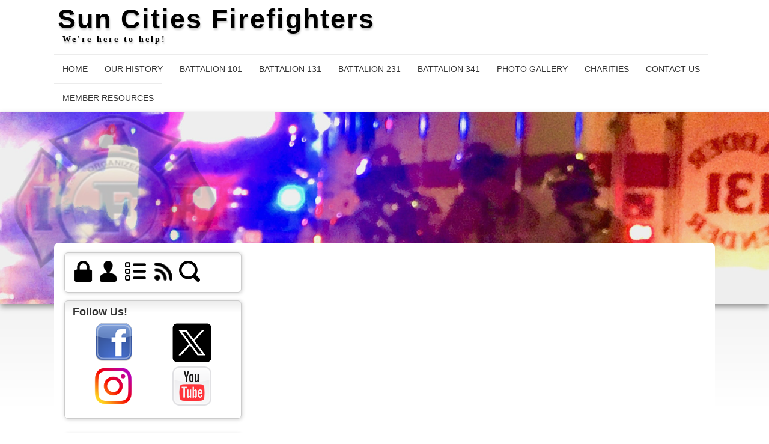

--- FILE ---
content_type: text/html;charset=UTF-8
request_url: http://suncitiesfirefighters.com/?zone=/unionactive/view_article.cfm&HomeID=696090&page=About20us
body_size: 51497
content:
<!DOCTYPE html>
<html>
<head><script type="text/javascript" src="/js/cfform.js"></script>
<script type="text/javascript" src="/js/masks.js"></script>


<title>Sun Cities Firefighters | Our History</title>
<meta name="keywords" content="union made, The Ultimate Website Management an Communications System for FOP'S">
<meta name="description" content="UnionActive">

<meta http-equiv="Content-Type" content="text/html; charset=utf-8">
<link rel="stylesheet" type="text/css" href="https://ajax.googleapis.com/ajax/libs/dojo/1.7.1/dijit/themes/tundra/tundra.css">
<link rel="stylesheet" title="site" type="text/css" href="site.css">
<link rel="stylesheet" title="site" type="text/css" href="custom_site.css">
<link rel="stylesheet" title="site" type="text/css" href="adminsite.css">
<script type="text/javascript" src="https://ajax.googleapis.com/ajax/libs/dojo/1.14.1/dojo/dojo.js" djConfig="parseOnLoad:true"></script>
<script src="js/site.js" type="text/javascript"></script>

<style type="text/css">
body, html {
	font-family: Verdana, Helvetica, sans-serif;
	font-size: 12px;
	margin: 0;
	padding: 0;
	color: #000000;
	background-color: #ffffff;;
	background: #ffffff;

}


.tableinner {
	margin-top:-8% !important; position:relative;
		background-color:#FFF;
	background-clip:padding-box;
	/*box-shadow: 0px 0px 0px 25px rgba(255,255,255,255);*/
		border-top-right-radius:8px;
	border-top-left-radius:8px;
}
@media only screen and (max-width: 730px){
	.leftcolumn{ display:none}
	.rightcolumn{ display:none}
}


@media only screen and (max-width: 730px){

#maintablenavlist{
		padding-left:4px
	}
	#maintablenavlist{
		padding-right:4px
	}
}
@media only screen and (min-width: 731px){

	
	#maintablenavlist{
		padding-left:4px
	}
}
@media only screen and (min-width: 931px){

	
	#maintablenavlist{
		padding-left:8px
	}
}
.highlighthead {
	font-size: 16px;
	font-weight:bold;
	font-family:Verdana, Geneva, sans-serif;
}
</style>


<script type="text/javascript">/* <![CDATA[ */
	if (window.ColdFusion) ColdFusion.required['loginmodusername']=true;
/* ]]> */</script>
<script type="text/javascript">
<!--
    _CF_checkform2 = function(_CF_this)
    {
        //reset on submit
        _CF_error_exists = false;
        _CF_error_messages = new Array();
        _CF_error_fields = new Object();
        _CF_FirstErrorField = null;

        //form element username required check
        if( !_CF_hasValue(_CF_this['username'], "TEXT", false ) )
        {
            _CF_onError(_CF_this, "username", _CF_this['username'].value, "Error in username text.");
            _CF_error_exists = true;
        }


        //display error messages and return success
        if( _CF_error_exists )
        {
            if( _CF_error_messages.length > 0 )
            {
                // show alert() message
                _CF_onErrorAlert(_CF_error_messages);
                // set focus to first form error, if the field supports js focus().
                if( _CF_this[_CF_FirstErrorField].type == "text" )
                { _CF_this[_CF_FirstErrorField].focus(); }

            }
            return false;
        }else {
            return true;
        }
    }
//-->
</script>
</head>

<body id="body" class="tundra">

<script type="text/javascript">

		
function wipeinwhatsnew() {
	
	if (document.getElementById("whatsnewspace").style.display == 'none') { 
	
	var wipeArgs = {
                node: "whatsnewspace"
            }
            dojo.fx.wipeIn(wipeArgs).play();
			document.getElementById("arrowspot").style.backgroundPosition = '0px 0px'
			
}else{
	
	var wipeArgs = {
                node: "whatsnewspace"
            }
            dojo.fx.wipeOut(wipeArgs).play();
			dojo.style("whatsnewspace", "height", "");
            dojo.style("whatsnewspace", "display", "block");
			document.getElementById("arrowspot").style.backgroundPosition = '0px -10px'
			
}
            
        }
						 
</script>
<style type="text/css">
<!--



.searchbutton {
	border-top-width: 0px;
	border-right-width: 0px;
	border-bottom-width: 0px;
	border-left-width: 0px;
	border-top-style: none;
	border-right-style: none;
	border-bottom-style: none;
	border-left-style: none;
	width: 100px;
	height: 25px;
	background-color: transparent;
	 cursor:pointer;
}
.searchbox {
	border-top-width: 0px;
	border-right-width: 0px;
	border-bottom-width: 0px;
	border-left-width: 0px;
	border-top-style: none;
	border-right-style: none;
	border-bottom-style: none;
	border-left-style: none;
	margin: 0px;
	padding: 0px;
	width: 100%;
	outline:none;
}
.largeletter {
	font-size: 85px;
}
-->
</style>
<a name="top"></a>

<div align="center">
<div class="tableback">
<table border="0" cellpadding="6" cellspacing="0" class="tablesize">
  <tr>
    <td height="56" class="titlegrievtrac" style="text-shadow:1px 3px 3px #cccccc"> Sun Cities Firefighters

              <div style="letter-spacing:3px; font-size:14px; font-family:Tahoma; font-weight:bold; margin-left:8px" id="siteheadingtwo">We're here to help!</div>
                          </td>
    </tr>
 
</table>



<div class="menudivplace" align="center"><div class="menusize">
<script type="text/javascript" src="/menu/nodefire_IE9.js"></script>

	
		<!--[if lte IE 6]><style type="text/css">.nfPure .nfItem{width:0px;}</style><![endif]-->
		<!--[if lte IE 7]><style type="text/css">.nfMain,.nfMain .nfLink,.nfMain .nfSubS{zoom:1;}.nfPure .nfLink:hover{z-index:1101;}.nfPure .nfItem{display:inline !important;}</style><![endif]-->
		<style type="text/css">.nfMain, .nfSubC, .nfSubS{list-style:none;margin:0px;padding:0px;}.nfMain{position:relative;z-index:500;}.nfMain .nfSubC{visibility:hidden;position:absolute;}.nfMain .nfItem, .nfMain .nfLink{list-style:none;position:relative;display:block;white-space:nowrap;margin:0px;}.nfMain:after{content: ".";display:block;height:0px;clear:both;overflow:hidden;}.nfPure .nfItem:hover, .nfPure .nfItem:hover>.nfSubC{z-index:1101;visibility:inherit;}.nfPure .nfLink:focus{z-index:1102;}.nfMain .nfJSActiveItem{z-index:1101;}.nfMain .nfJSShowSub{z-index:1101;visibility:inherit;}.nfMain .nfItem div.nfLink {cursor:default;}.nfMain .nfItem {float:left;}.nfMain .nfItem .nfItem {float:none;}.nfMain .nfItem .nfSubC {top:100%;left:0px;width:auto;}.nfMain .nfSubC .nfItem .nfSubC {top:0px;left:100%;width:auto;}</style>
        
    
    
		<link rel="stylesheet" href="menu/styles.css" type="text/css">

        
        <ul id="myMenu" class="nfMain nfPure">
        
<li class="nfItem"><a href="index.cfm" class="nfLink">Home</a></li>

	
    <li class="nfItem"><a href="?zone=/unionactive/view_page.cfm&page=About20us" class="nfLink">Our History</a>
    
		
	
	</li>

		
    <li class="nfItem"><a href="?zone=/unionactive/view_page.cfm&page=Battalion20101" class="nfLink">Battalion 101</a>
    
		
		<ul class="nfSubC nfSubS">
             
             <li class="nfItem"><a href="?zone=/unionactive/view_article.cfm&HomeID=683408&page=Battalion20101" class="nfLink">Photos</a>
             
  
<ul class="nfSubC nfSubS">
             
             
     <li class="nfItem"><a href="http://suncitiesfirefighters.com/index.cfm?zone=/unionactive/view_pics.cfm&galleryID=126884&gallery=Battalion%20101%3A%20Peoria%20Fire%20Boat%20Training&showarchive=2078" class="nfLink">Peoria Fire Boat Training</a></li>
			 
             </ul>
             
             </li> <li class="nfItem"><a href="?zone=/unionactive/view_article.cfm&HomeID=681066&page=Battalion20101" class="nfLink">Social Media</a>
             
  
<ul class="nfSubC nfSubS">
             
             
     <li class="nfItem"><a href="https://www.facebook.com/azfiremedical101/" class="nfLink">Fire Station 101 Facebook</a></li>
			 
     <li class="nfItem"><a href="https://www.facebook.com/azfiremedical102/" class="nfLink">Fire Station 102 Facebook</a></li>
			 
     <li class="nfItem"><a href="https://www.facebook.com/azfiremedical103/?rf=135821219807205" class="nfLink">Fire Station 103 Facebook</a></li>
			 
     <li class="nfItem"><a href="https://www.facebook.com/azfiremedical104/" class="nfLink">Fire Station 104 Facebook</a></li>
			 
     <li class="nfItem"><a href="https://www.facebook.com/azfireauthority/" class="nfLink">Arizona Fire & Medical Authority Facebook</a></li>
			 
             </ul>
             
             </li> 

		</ul>
        
        
	
	</li>

		
    <li class="nfItem"><a href="?zone=/unionactive/view_page.cfm&page=Battalion20131" class="nfLink">Battalion 131</a>
    
		
		<ul class="nfSubC nfSubS">
             
             <li class="nfItem"><a href="?zone=/unionactive/view_article.cfm&HomeID=683409&page=Battalion20131" class="nfLink">Photos</a>
             
  
             
             </li> <li class="nfItem"><a href="?zone=/unionactive/view_article.cfm&HomeID=681067&page=Battalion20131" class="nfLink">Social Media</a>
             
  
<ul class="nfSubC nfSubS">
             
             
     <li class="nfItem"><a href="https://www.facebook.com/suncityfireandmedical/?hc_ref=ARQ-KVhgmOls1rq3ZSo3HllKflHRDx4e2CKVNSePC3CYEAIPnwjK0FvypslDUYX4XHc&fref=nf" class="nfLink">Sun City Fire And Medical Department Facebook</a></li>
			 
             </ul>
             
             </li> 

		</ul>
        
        
	
	</li>

		
    <li class="nfItem"><a href="?zone=/unionactive/view_page.cfm&page=Battalion20231" class="nfLink">Battalion 231</a>
    
		
		<ul class="nfSubC nfSubS">
             
             <li class="nfItem"><a href="?zone=/unionactive/view_article.cfm&HomeID=683410&page=Battalion20231" class="nfLink">Photos</a>
             
  
<ul class="nfSubC nfSubS">
             
             
     <li class="nfItem"><a href="http://suncitiesfirefighters.com/index.cfm?zone=/unionactive/gallery_view.cfm&showarchive=2057" class="nfLink">Mayer Fire Charity Bike Wash</a></li>
			 
             </ul>
             
             </li> <li class="nfItem"><a href="?zone=/unionactive/view_article.cfm&HomeID=681068&page=Battalion20231" class="nfLink">Social Media</a>
             
  
<ul class="nfSubC nfSubS">
             
             
     <li class="nfItem"><a href="https://www.facebook.com/Sun-Lakes-Fire-District-225874490902181/" class="nfLink">Sun Lakes Fire District Facebook</a></li>
			 
             </ul>
             
             </li> 

		</ul>
        
        
	
	</li>

		
    <li class="nfItem"><a href="?zone=/unionactive/view_page.cfm&page=Battalion20341" class="nfLink">Battalion 341</a>
    
		
	
	</li>

		
    <li class="nfItem"><a href="index.cfm?zone=/unionactive/gallery_view.cfm" class="nfLink">Photo Gallery</a>
    
		
	
	</li>

		
    <li class="nfItem"><a href="?zone=/unionactive/view_page.cfm&page=Charities" class="nfLink">Charities</a>
    
		
	
	</li>

		
<li class="nfItem"><a href="?zone=/unionactive/contact.cfm" class="nfLink">Contact Us</a></li>


  <li class="nfItem"><div tabindex=0 class="nfLink">Member Resources</div>
  
  <ul class="nfSubC nfSubS">
  
  <li class="nfItem"><a href="?zone=/unionactive/member_main.cfm" class="nfLink">Member Home</a></li>
  
  
 <li class="nfItem"><a href="?zone=/unionactive/private_view_page.cfm&page=Local20Resources" class="nfLink">Local Resources</a>
 
 	
 <ul class="nfSubC nfSubS">
<li class="nfItem"><a href="https://www.gsa.gov/travel/plan-book/per-diem-rates" class="nfLink">Per Diem Rates ~ GSA Office</a></li>
    <li class="nfItem"><a href="?zone=/unionactive/view_article.cfm&HomeID=681176&page=Local20Resources" class="nfLink">The Merger ~ T.J. MacKay</a></li>
    
     </ul>
    
</li>

 <li class="nfItem"><a href="?zone=/unionactive/private_view_page.cfm&page=Battalion2010120Resources" class="nfLink">Battalion 101 Resources</a>
 
 	
 <ul class="nfSubC nfSubS">
<li class="nfItem"><a href="?zone=/unionactive/view_article.cfm&HomeID=683420&page=Battalion2010120Resources" class="nfLink">Battalion 101 Updates</a></li>
    <li class="nfItem"><a href="/index.cfm?zone=/unionactive/voting_form.cfm" class="nfLink">Online Voting (informal activities)</a></li>
    <li class="nfItem"><a href="?zone=/unionactive/view_article.cfm&HomeID=683429&page=Battalion2010120Resources" class="nfLink">Shift Roster</a></li>
    
     </ul>
    
</li>

 <li class="nfItem"><a href="?zone=/unionactive/private_view_page.cfm&page=Battalion2013120Resources" class="nfLink">Battalion 131 Resources</a>
 
 	
 <ul class="nfSubC nfSubS">
<li class="nfItem"><a href="?zone=/unionactive/view_article.cfm&HomeID=683421&page=Battalion2013120Resources" class="nfLink">Battalion 131 Updates</a></li>
    <li class="nfItem"><a href="/index.cfm?zone=/unionactive/voting_form.cfm" class="nfLink">Online Voting (informal activities)</a></li>
    <li class="nfItem"><a href="?zone=/unionactive/view_article.cfm&HomeID=683430&page=Battalion2013120Resources" class="nfLink">Shift Roster</a></li>
    
     </ul>
    
</li>

 <li class="nfItem"><a href="?zone=/unionactive/private_view_page.cfm&page=Battalion2023120Resources" class="nfLink">Battalion 231 Resources</a>
 
 	
 <ul class="nfSubC nfSubS">
<li class="nfItem"><a href="?zone=/unionactive/view_article.cfm&HomeID=683414&page=Battalion2023120Resources" class="nfLink">Battalion 231 Updates</a></li>
    <li class="nfItem"><a href="/index.cfm?zone=/unionactive/voting_form.cfm" class="nfLink">Online Voting (informal activities)</a></li>
    <li class="nfItem"><a href="?zone=/unionactive/view_article.cfm&HomeID=683431&page=Battalion2023120Resources" class="nfLink">Shift Roster</a></li>
    <li class="nfItem"><a href="?zone=/unionactive/view_article.cfm&HomeID=683437&page=Battalion2023120Resources" class="nfLink">Member Classifieds</a></li>
    <li class="nfItem"><a href="?zone=/unionactive/view_article.cfm&HomeID=683440&page=Battalion2023120Resources" class="nfLink">Chapter Meeting Minutes</a></li>
    
     </ul>
    
</li>

 <li class="nfItem"><a href="index.cfm?zone=/unionactive/member_direc.cfm" class="nfLink">Member Directory</a>
 
 
</li>

 <li class="nfItem"><a href="index.cfm?zone=/unionactive/officers.cfm" class="nfLink">Officers/Staff</a>
 
 
</li>

 <li class="nfItem"><a href="index.cfm?zone=/unionactive/calendar.cfm" class="nfLink">Events Calendar</a>
 
 
</li>

 <li class="nfItem"><a href="index.cfm?zone=/unionactive/message_board.cfm" class="nfLink">Message Board</a>
 
 
</li>

 <li class="nfItem"><a href="index.cfm?zone=/unionactive/classified_ads.cfm" class="nfLink">Classified Ads</a>
 
 
</li>

 <li class="nfItem"><a href="index.cfm?zone=https://secure.unasecure.net/activedues/dues_payment.cfm?siteID=#siteID#" class="nfLink">Pay Dues Online</a>
 
 
</li>

 <li class="nfItem"><a href="index.cfm?zone=/unionactive/blog.cfm" class="nfLink">Blogs</a>
 
 
</li>

 <li class="nfItem"><a href="index.cfm?zone=/unionactive/trade_list.cfm" class="nfLink">Shift Trades</a>
 
 
</li>

 <li class="nfItem"><a href="index.cfm?zone=/unionactive/Contract.cfm" class="nfLink">Contracts</a>
 
 
</li>

 <li class="nfItem"><a href="index.cfm?zone=/unionactive/constitution.cfm" class="nfLink">Constitution/Bylaws</a>
 
 
</li>

 <li class="nfItem"><a href="index.cfm?zone=/unionactive/committees.cfm" class="nfLink">Committees</a>
 
 
</li>

 <li class="nfItem"><a href="index.cfm?zone=/unionactive/minutes.cfm" class="nfLink">Meeting Minutes</a>
 
 
</li>

 <li class="nfItem"><a href="index.cfm?zone=/unionactive/voting_form.cfm" class="nfLink">Online Voting</a>
 
 
</li>

 <li class="nfItem"><a href="index.cfm?zone=/unionactive/downloads.cfm" class="nfLink">Downloads</a>
 
 
</li>

 <li class="nfItem"><a href="index.cfm?zone=/unionactive/election_list.cfm" class="nfLink">Endorsements</a>
 
 
</li>

 <li class="nfItem"><a href="index.cfm?zone=/unionactive/VOD_Gallery.cfm" class="nfLink">Video Gallery</a>
 
 
</li>

 <li class="nfItem"><a href="index.cfm?zone=/unionactive/Live_Events_View.cfm" class="nfLink">Live Webcasts</a>
 
 
</li>

 <li class="nfItem"><a href="index.cfm?zone=https://secure.unasecure.net/activedues/dues_payment.cfm?siteID=#siteID#" class="nfLink">Pay Dues Online</a>
 
 
</li>
 <li class="nfItem"><a href="?zone=/unionactive/user_signup.cfm" class="nfLink">Login</a></li>
  
  
</ul>  </li>
  
    
</ul>







<script type="text/javascript">


		/* ~~~~~~~ Create a new menu widget object with the API. ~~~~~~~~~~~~~*/

		//Menu configuration properties (hide and show timers in Milliseconds)
		var config = {showTimerMS:250,hideTimerMS:250};

		//Pass the menu object construcor an ID or object representing the root node of your structure
		var myMenu = new NF.widget.menu("myMenu", config);
	


		/*~~~~~~~~ Sub Show Animation w/Replicator ~~~~~~~~~~~~~*/

		//Create an animation clip for showing the menu.  Animate the CSS clip style from the center out.
		var clip = new NF.anim.clip({clip:{start:{value:'50% 50% 50% 50%', refNode:"self"}, end:{value:'0% 100% 100% 0%', refNode:"self"}}}, {frames:6,reset:true,hook:"NFplayOnSubShow"});

		//Create a new replicator where the master object is the clip. (Applies the clip effect to all sub menus)
		var subAnim_Show_Replicator = new NF.replicator("transition", {master:clip,widgetClass:"nfSubC",widgetLevel:'level>=1'});
		myMenu.addReplicator(subAnim_Show_Replicator);



		/*~~~~~~~~ Sub Hide Animation w/Replicator ~~~~~~~~~~~~~*/

		//Create an animation clip for hiding the menu.  Animate the CSS clip style from the edges to the center.
		clip = new NF.anim.clip({clip:{start:{value:'0% 100% 100% 0%', refNode:"self"}, end:{value:'50% 50% 50% 50%', refNode:"self"}}}, {frames:6,reset:true,hook:"NFplayOnSubHide"});

		//Create a new replicator where the master object is the clip. (Applies the clip effect to all sub menus)
		var subAnim_Hide_Replicator = new NF.replicator("transition", {master:clip,widgetClass:"nfSubC",widgetLevel:'level>=1'});
		myMenu.addReplicator(subAnim_Hide_Replicator);

	


		/* ~~~~~~~ Activate the menu object. (Converts the pure CSS menu to a script enhanced widget) ~~~~~~~~~~~~~*/

		//Activate the menu
		myMenu.activate();

	
	</script></div></div>

<div class="mobilemenudivplace" style="cursor:pointer; padding:8px 8px 8px 29px; height:22px; border:solid 1px #CCCCCC; background-color:#ececec; font-weight:400;" align="right">
<ul id="navlist" style="margin:0px; margin-right:11px; padding:0px; width:100%">
<li style="padding-right:16px; width:5%">
  <a href="/"><img src="/images/home.png" width="24" title="Home" border=0 /></a>
  </li>
<li onClick="wipeinwhatsnew()" style="width:85%; float:right">
<ul id="navlist" style=" float:right"><li><div id="arrowspot" style="background-image:url(../images/down.png); background-position:0 -10px; background-repeat:no-repeat; width:14px; height:16px; padding-right:5px; margin-top:3px"></div></li><li><img src="/images/menu.png" width="24" title="Menu" style="margin-top:1px" /></li></ul>
</li>
</ul>
</div>

 <div id="whatsnewspace" style="width: 100%; overflow: auto; display:none; padding:15px">
         	       <style type="text/css">
ul.noindent {
margin: 0px;
padding: 0px;

float:left
}

ul.noindent li {
list-style-type:none;
margin: 0px;
padding: 5px 0px 5px 0px;
}
</style>

<div style="background:rgba(255,255,255,0.6); width:100%;margin-left:-15px; margin-right:15px; margin-top:-15px">
 <table cellspacing="6" width="100%">
       <tr><td valign="top" width="50%">
       
   
        <ul class="noindent">
<li><a href="index.cfm">Home</a></li>

	
    <li><a href="?zone=/unionactive/view_page.cfm&page=About20us">Our History</a>
	</li>

		
    <li><a href="?zone=/unionactive/view_page.cfm&page=Battalion20101">Battalion 101</a>
	</li>

		
    <li><a href="?zone=/unionactive/view_page.cfm&page=Battalion20131">Battalion 131</a>
	</li>

		
    <li><a href="?zone=/unionactive/view_page.cfm&page=Battalion20231">Battalion 231</a>
	</li>

		
    <li><a href="?zone=/unionactive/view_page.cfm&page=Battalion20341">Battalion 341</a>
	</li>

		
    <li><a href="index.cfm?zone=/unionactive/gallery_view.cfm">Photo Gallery</a>
	</li>

		
    <li><a href="?zone=/unionactive/view_page.cfm&page=Charities">Charities</a>
	</li>

		
<li><a href="?zone=/unionactive/contact.cfm">Contact Us</a></li> 
        
    
</ul>

</td>
<td valign="top" width="50%">


<ul class="noindent">

<li><strong>Member Resources</strong></li>
  
 
  
  <li><a href="?zone=/unionactive/member_main.cfm">Member Home</a></li>
  
  
 <li><a href="?zone=/unionactive/private_view_page.cfm&page=Local20Resources">Local Resources</a></li>

 <li><a href="?zone=/unionactive/private_view_page.cfm&page=Battalion2010120Resources">Battalion 101 Resources</a></li>

 <li><a href="?zone=/unionactive/private_view_page.cfm&page=Battalion2013120Resources">Battalion 131 Resources</a></li>

 <li><a href="?zone=/unionactive/private_view_page.cfm&page=Battalion2023120Resources">Battalion 231 Resources</a></li>

 <li><a href="index.cfm?zone=/unionactive/member_direc.cfm">Member Directory</a></li>

 <li><a href="index.cfm?zone=/unionactive/officers.cfm">Officers/Staff</a></li>

 <li><a href="index.cfm?zone=/unionactive/calendar.cfm">Events Calendar</a></li>

 <li><a href="index.cfm?zone=/unionactive/message_board.cfm">Message Board</a></li>

 <li><a href="index.cfm?zone=/unionactive/classified_ads.cfm">Classified Ads</a></li>

 <li><a href="index.cfm?zone=https://secure.unasecure.net/activedues/dues_payment.cfm?siteID=#siteID#">Pay Dues Online</a></li>

 <li><a href="index.cfm?zone=/unionactive/blog.cfm">Blogs</a></li>

 <li><a href="index.cfm?zone=/unionactive/trade_list.cfm">Shift Trades</a></li>

 <li><a href="index.cfm?zone=/unionactive/Contract.cfm">Contracts</a></li>

 <li><a href="index.cfm?zone=/unionactive/constitution.cfm">Constitution/Bylaws</a></li>

 <li><a href="index.cfm?zone=/unionactive/committees.cfm">Committees</a></li>

 <li><a href="index.cfm?zone=/unionactive/minutes.cfm">Meeting Minutes</a></li>

 <li><a href="index.cfm?zone=/unionactive/voting_form.cfm">Online Voting</a></li>

 <li><a href="index.cfm?zone=/unionactive/downloads.cfm">Downloads</a></li>

 <li><a href="index.cfm?zone=/unionactive/election_list.cfm">Endorsements</a></li>

 <li><a href="index.cfm?zone=/unionactive/VOD_Gallery.cfm">Video Gallery</a></li>

 <li><a href="index.cfm?zone=/unionactive/Live_Events_View.cfm">Live Webcasts</a></li>

 <li><a href="index.cfm?zone=https://secure.unasecure.net/activedues/dues_payment.cfm?siteID=#siteID#">Pay Dues Online</a></li>
 <li><a href="?zone=/unionactive/user_signup.cfm">Login</a></li>

</ul>

</td></tr></table>
</div>

</div>
</div>
</div>


 <div style="width:100%; padding:0px; margin:0px;" align="center" id="imagecontainterdiv">
<div id="sliderdiv" align="center" style=" box-shadow: 1px 5px 9px #999;
     -webkit-box-shadow: 1px 5px 9px #999;
     -moz-box-shadow: 1px 5px 9px #999;">
   



<div>

	  
	  
	  
    
      <div style="overflow:hidden; z-index:0; width:100%;height:100%; float:left; background-image:url('/flashbanner/IMG_0524.jpg'); background-repeat:no-repeat; background-size:cover; position:absolute;">
       
      </div>
     

  
</div>
	<div style="width:100%; height:100%; background:url(/images/large_iaff_opacity.png); background-repeat:no-repeat; overflow:hidden; background-position:0px 0px; background-size:contain; position:absolute; z-index:0">
</div>
</div>
</div>



<div class="widecolview" align="center" style="width:100%; background: -webkit-gradient(linear, left top, left bottom, from(#ececec), to(#ffffff)); /* Saf4+, Chrome */
background: -webkit-linear-gradient(top, #ececec, #ffffff 15%); /* Chrome 10+, Saf5.1+ */
background:    -moz-linear-gradient(top, #ececec, #ffffff 15%); /* FF3.6+ */
background:     -ms-linear-gradient(top, #ececec, #ffffff 15%); /* IE10 */
background:      -o-linear-gradient(top, #ececec, #ffffff 15%); /* Opera 11.10+ */
background:         linear-gradient(top, #ececec, #ffffff 15%);">

<div align="left" class="tableinner" style="display:table;">

<ul id="maintablenavlist" style="z-index:5">




 	<li class="leftcolumn">
		<div id="leftcolumnspot" dojotype="dijit.layout.ContentPane" style="overflow:visible;">
		
                      <table width="100%" border="0" cellpadding="0" cellspacing="0" class="lefttable">
                      
                         <tr>
                          <td class="modulebottomspace">
                          
                          <table width="100%" cellpadding="0" cellspacing="0"  border="0" >
                          <tr>
                                <td> <style type="text/css">
#navlistlogin li
{
display: inline;
list-style: none;
float:left;
padding:3px
}

#loginspot{padding-top:8px;
}


#navlistlogin li:hover{
	filter: alpha(opacity=40);
    opacity:0.4;
    -moz-opacity:0.4;
	
}

#navlistlogin #searchiconspot:hover{
	
}

@media only screen and (max-width: 730px){
#navlistlogin #shareiconspot{
	display:none
}
}

</style>

<TABLE WIDTH="100%" BORDER="0" CELLSPACING="0" CELLPADDING="0" class=welcomemodulecontainer style="margin-bottom:-12px">
  <TR> 
    <TD class=LTEdge2></td>
    <TD class=whatsnewTopEdge></td>
    <TD class=RTEdge2></td>
  </TR>
  <tr>
            <td class="LeftEdge"><img src="images/spacer.png" class="modspacerimage" /></td>
            <td>
<table width="100%" border="0" cellspacing="0" cellpadding="0">
      <tr>
        <td><table width="100%" border="0" cellspacing="0" cellpadding="0">
            <tr>
              <td align="left" valign="middle" nowrap="nowrap">
              <ul id="navlistlogin" style="margin-left:0px; margin-top:0px; padding:0px; width:100%; position:relative">

<li onClick="wipeinlogin();return false;" style="cursor:pointer; margin-right:4px" id="loginiconspot">
  <img src="../images/lock.png" height="35" title="Show/Hide Login" /> 
  </li>
  
<li style="cursor:pointer; margin-left:0px" id="registericonspot">
<a href='?zone=/unionactive/user_signup.cfm&showlogin=off'><img src="../images/user.png" border=0 height="35" title="Register an Account" /></a>
</li>


<li style="margin-left:8px; margin-top:0px" id="sitemapiconspot">
<a href="" onclick="updatemain2column('index_blank.cfm?zone=/unionactive/sitemap.cfm');return false;"><img src="../images/sitemap.png" border=0 height="35" title="Site Map" /></a>
</li>

<li style="margin-left:5px; margin-top:0px" id="rssiconspot">
<a href="?zone=/unionactive/rss_feeds.cfm" onclick="updatemain2column('index_blank.cfm?zone=/unionactive/rss_feeds.cfm');return false;"><img src="../images/rss2.png" border=0 height="36" title="RSS Feeds" /></a>
</li>

<li style="margin-left:0px; padding:0px" id="searchiconspot">
<div id="searchspot" dojotype="dijit.layout.ContentPane" style="width:0%; overflow:hidden; border:solid 1px #cccccc; border-radius:6px; display:none; padding:4px;">
<form action="index.cfm?zone=/unionactive/search_page.cfm" method="post" name="form1" id="form1" style="margin:0px; padding:0px;">
<input type="text" name="keyterm" id="keyterm" maxlength="100" style="padding:4px; border:none; width:90px; margin:1px; outline:none" onBlur="wipeinsearch();return false;"  placeholder="Search..." />
<input type="hidden" name="action" value="search" />
</form>
              </div>
</li>
<li onClick="wipeinsearch();return false;" style="cursor:pointer; margin-left:2px;" id="searchiconli"> 
<img src="../images/Search.png" height="35" title="Search" />
</li>




</ul>
              
              <div id="loginspot" dojotype="dijit.layout.ContentPane" style="overflow:visible; width:100%; display:none">
              <table width="100%" border="0" cellspacing="0" cellpadding="0">
<tr> 
            <td> 
                  
            <table width="100%" border="0" cellspacing="0" cellpadding="0">
<tr> 
                  
                  <td nowrap="nowrap"><div style="padding-bottom:8px; padding-top:8px; font-weight:bold; font-size:18px; font-family:'Gill Sans MT', Arial, sans-serif; color:#333">Member Login</div>
 <form name="form2" id="form2" action="index.cfm" method="post" onsubmit="return _CF_checkform2(this)">
                    <table width="100%" border="0" cellspacing="0" cellpadding="0">
                <tr>
                        <td>Username: <br />
                    <input name="username" type="text" id="loginmodusername"  class="loginfield"  size="12"  />
                    <br />
                          <div style="margin-top:8px">Password:</div>

                          
                          <input name="password" id="password"  type="password" size="12"  class="loginfield"  />
                 
                    <input type="submit" name="Submit2" value="Login" class="buttoncolor" />
                    <input type="hidden" name="action" value="login" />
 
  <input type="hidden" name="zone" value="/unionactive/member_main.cfm" />

                     <br>
  
                         <a href="?zone=/unionactive/lost_login.cfm" class="loginmodulecontent" onclick="updatemain2column('index_blank.cfm?zone=/unionactive/lost_login.cfm');return false;">Forgot Your 
                          Login?</a></td>
                </tr>
              </table>  </form>
           </td>
         
                    </tr>
                  </table>                </td>
              </tr>
            </table>
              </div>
              
              
              </td>
             
            </tr>
        </table></td>
      </tr>
    </table> </td>
   <td class="RightEdge"><img src="images/spacer.png" class="modspacerimage" /></td>
          </tr>
          <tr>
            <td class="BLEdge"></td>
            <td class="BottomEdge"></td>
            <td class="BREdge"></td>
          </tr>
</TABLE>

                                </td>
                              </tr>
                            </table>
                            
                            
                          </td>
                        </tr>
                        
                         <tr>
                          <td class="modulebottomspace">
                          
                          <table width="100%" cellpadding="0" cellspacing="0"  border="0" >
                          <tr>
                                <td> <div><table border="0" cellpadding="0" cellspacing="0" class="modulecontainer" width="100%">
	<tbody>
		<tr>
			<td class="LTEdge"></td>
			<td class="TopEdge"><strong><span class="moduletitle">Follow Us!</span></strong></td>
			<td class="RTEdge"></td>
		</tr>
		<tr>
			<td class="LeftEdge"><img height="10" src="images/spacer.png" width="10" /></td>
			<td>
			<table border="0" cellpadding="2" cellspacing="0" class="modulebox" width="100%">
				<tbody>
					<tr>
						<td>
						<table border="0" cellpadding="0" cellspacing="0" class="modulecontent" width="100%">
							<tbody>
								<tr>
									<td>
									<table style="width: 100%;">
										<tbody>
											<tr>
												<td style="text-align: center;"><a href="https://www.facebook.com/Sun-Cities-Firefighters-361546457265992/timeline/" target="_blank"><img alt="" src="/images/facebook_page_icon.png" style="width: 65px; height: 65px;" /></a></td>
												<td style="text-align: center;"><a href="https://twitter.com/SunCities3573" target="_blank"><img alt="" src="/images/twitter_page_icon.png" style="width: 65px; height: 65px;" /></a></td>
											</tr>
											<tr>
												<td style="text-align: center;"><a href="https://www.instagram.com/suncitiesfirefighters/" target="_blank"><img alt="" src="/images/ig_logo.png" style="width: 65px; height: 61px;" /></a></td>
												<td style="text-align: center;"><a href="https://www.youtube.com/channel/UCGldgCPSXa-bQqKCrX8PgDQ?view_as=subscriber" target="_blank"><img alt="" src="/images/Youtube-Icon.png" style="opacity: 0.9; width: 65px; height: 65px;" /></a></td>
											</tr>
										</tbody>
									</table>
									</td>
								</tr>
							</tbody>
						</table>
						</td>
					</tr>
				</tbody>
			</table>
			</td>
			<td class="RightEdge"><img height="10" src="images/spacer.png" width="10" /></td>
		</tr>
		<tr>
			<td class="BLEdge"></td>
			<td class="BottomEdge"></td>
			<td class="BREdge"></td>
		</tr>
	</tbody>
</table>
</div>

                                </td>
                              </tr>
                            </table>
                            
                            
                          </td>
                        </tr>
                        
                         <tr>
                          <td class="modulebottomspace">
                          
                          <table width="100%" cellpadding="0" cellspacing="0"  border="0" >
                          <tr>
                                <td> <DIV id="smallcalendarspot" style="height:194px; padding-bottom:5px; overflow:visible">

  

<TABLE WIDTH="100%" BORDER="0" CELLSPACING="0" CELLPADDING="0" class="calendarmodulebigcontainer">
  <TR> 
    <TD class=LTEdge> </td>
    <TD class=TopEdge style="background-color:transparent;box-shadow:none">
    <table width="100%" border="0" cellspacing="0" cellpadding="0" class=topedge>
      <tr>
        <td width="2%" nowrap="nowrap">
          <strong><a href="?zone=/unionactive/calendar.cfm&amp;thisdate={ts '2025-12-01 00:00:00'}" class="calendarmoduletitle" onclick="flipcalendar('index_blank.cfm?zone=Modules/calendar_small_mod.cfm&thisdate229=12/01/2025');return false;">&lt;&lt;</a>
          </strong></td>
        <td width="96%" align="center" nowrap="nowrap">
          <strong>
          
            <a href="?zone=/unionactive/calendar.cfm&thisdate=01/01/2026" class="calendarmoduletitle">January 2026</a>
          
          </strong></td>
        <td width="2%" align="right" nowrap="nowrap"><strong><a href="?zone=/unionactive/calendar.cfm&amp;thisdate={ts '2026-02-01 00:00:00'}" class="calendarmoduletitle" onclick="flipcalendar('index_blank.cfm?zone=Modules/calendar_small_mod.cfm&thisdate229=02/01/2026');return false;">&gt;&gt;</a></strong></td>
      </tr>
    </table></td>
    <TD class=RTEdge></td>
  </TR>
  <TR> 
    <TD class=LeftEdge><img src="images/spacer.png" class="modspacerimage" /></td>
  <TD>                      
            <TABLE WIDTH="100%" BORDER="0" CELLSPACING="0" CELLPADDING="2" class=calendarmodulebox>
              <TR> 
                <TD> 
                  <TABLE WIDTH="100%" BORDER="0" CELLSPACING="0" CELLPADDING="0" class=calendarmodulecontent>
                    <TR> 
                      <TD><table border="0" cellspacing="0" cellpadding="0" align="center" width="100%">
          <tr> 
            <td> 
              <table border="0" cellspacing="1" cellpadding="2" align="center" width="100%" class=calendarmodulecontainer>
                <tr align="center"> 
                  <td ><span>S</span></td>
                  <td ><span>M</span></td>
                  <td ><span>T</span></td>
                  <td ><span>W</span></td>
                  <td ><span>T</span></td>
                  <td ><span>F</span></td>
                  <td ><span>S</span></td>
                </tr>
                
                <tr align="center" valign="top"> 
                  
                  <td bgcolor="#ececec"> 
                    <a href="?zone=/unionactive/view_calendar.cfm&calendarID=8385586&thisdate={ts '2026-01-01 00:00:00'}&useCalSection=main"><span style="font-size:12px;"> 
                    
                    </span></a> </td>
                  
                  <td style="border: solid 1px #ececec"> 
                    <a href="?zone=/unionactive/view_calendar.cfm&calendarID=8385586&thisdate={ts '2026-01-01 00:00:00'}&useCalSection=main"><span style="font-size:12px;"> 
                    
                    </span></a></td>
                  
                  <td style="border: solid 1px #ececec"> 
                    <a href="?zone=/unionactive/view_calendar.cfm&calendarID=8385586&thisdate={ts '2026-01-01 00:00:00'}&useCalSection=main"><span style="font-size:12px;"> 
                    
                    </span></a></td>
                  
                  <td style="border: solid 1px #ececec"> 
                    <a href="?zone=/unionactive/view_calendar.cfm&calendarID=8385586&thisdate={ts '2026-01-01 00:00:00'}&useCalSection=main"><span style="font-size:12px;"> 
                    
                    </span></a></td>
                  
                  <td style="border: solid 2px #800080"style="border: solid 1px #ececec"> 
                    <a href="?zone=/unionactive/view_calendar.cfm&calendarID=8385586&thisdate={ts '2026-01-01 00:00:00'}&useCalSection=main"><span style="font-size:12px;"> 
                    1 
                    </span></a></td>
                  
                  <td  style="border: solid 1px #ececec"> 
                    <span > 
                    2 
                    </span></td>
                  
                  <td bgcolor="#ececec"> 
                    <span > 
                    3 
                    </span></td>
                </tr>
                
                  <tr align="center" valign="top"> 
                    
                    <td bgcolor="#ececec"> 
                      <span > 
                      4 
                      </span></td>
                    
                    <td style="border: solid 1px #ececec"> 
                      <span > 
                      5 
                      </span></td>
                    
                    <td style="border: solid 1px #ececec"> 
                      <span > 
                      6 
                      </span></td>
                    
                    <td style="border: solid 1px #ececec"> 
                      <span > 
                      7 
                      </span></td>
                    
                    <td style="border: solid 1px #ececec"> 
                      <span > 
                      8 
                      </span></td>
                    
                    <td style="border: solid 1px #ececec"> 
                      <span > 
                      9 
                      </span></td>
                    
                    <td bgcolor="#ececec"> 
                      <span > 
                      10 
                      </span></td>
                  </tr>
                
                  <tr align="center" valign="top"> 
                    
                    <td bgcolor="#ececec"> 
                      <span > 
                      11 
                      </span></td>
                    
                    <td style="border: solid 1px #ececec"> 
                      <span > 
                      12 
                      </span></td>
                    
                    <td style="border: solid 1px #ececec"> 
                      <span > 
                      13 
                      </span></td>
                    
                    <td style="border: solid 1px #ececec"> 
                      <span > 
                      14 
                      </span></td>
                    
                    <td style="border: solid 1px #ececec"> 
                      <span > 
                      15 
                      </span></td>
                    
                    <td style="border: solid 1px #ececec"> 
                      <span > 
                      16 
                      </span></td>
                    
                    <td bgcolor="#ececec"> 
                      <span > 
                      17 
                      </span></td>
                  </tr>
                
                  <tr align="center" valign="top"> 
                    
                    <td bgcolor="#ececec"> 
                      <span > 
                      18 
                      </span></td>
                    
                    <td style="border: solid 2px #006400"style="border: solid 1px #ececec"> 
                      <a href="?zone=/unionactive/view_calendar.cfm&calendarID=10887320&thisdate={ts '2026-01-01 00:00:00'}&useCalSection=main"><span style="font-size:12px;"> 
                      19 
                      </span></a></td>
                    
                    <td style="border: solid 1px #ececec"> 
                      <span > 
                      20 
                      </span></td>
                    
                    <td style="border: solid 2px #006400"style="border: solid 1px #ececec"> 
                      <a href="?zone=/unionactive/view_calendar.cfm&calendarID=10887120&thisdate={ts '2026-01-01 00:00:00'}&useCalSection=main"><span style="font-size:12px;"> 
                      21 
                      </span></a></td>
                    
                    <td bgcolor="#ffffcc"> 
                      <span > 
                      22 
                      </span></td>
                    
                    <td style="border: solid 1px #ececec"> 
                      <span > 
                      23 
                      </span></td>
                    
                    <td bgcolor="#ececec"> 
                      <span > 
                      24 
                      </span></td>
                  </tr>
                
                  <tr align="center" valign="top"> 
                    
                    <td bgcolor="#ececec"> 
                      <span > 
                      25 
                      </span></td>
                    
                    <td style="border: solid 1px #ececec"> 
                      <span > 
                      26 
                      </span></td>
                    
                    <td style="border: solid 1px #ececec"> 
                      <span > 
                      27 
                      </span></td>
                    
                    <td style="border: solid 1px #ececec"> 
                      <span > 
                      28 
                      </span></td>
                    
                    <td style="border: solid 1px #ececec"> 
                      <span > 
                      29 
                      </span></td>
                    
                    <td style="border: solid 1px #ececec"> 
                      <span > 
                      30 
                      </span></td>
                    
                    <td bgcolor="#ececec"> 
                      <span > 
                      31 
                      </span></td>
                  </tr>
                
              </table>            </td>
          </tr>
        </table></TD>
                    </TR>
                  </TABLE>                </TD>
              </TR>
            </TABLE>
      </TD>
             <TD class=RightEdge><img src="images/spacer.png" class="modspacerimage" /></td>
  </TR>
  <TR> 
    <TD class=BLEdge></td>
    <TD class=BottomEdge></td>
    <TD class=BREdge></td>
  </TR>
</TABLE>


</DIV>

                                </td>
                              </tr>
                            </table>
                            
                            
                          </td>
                        </tr>
                        
                         <tr>
                          <td class="modulebottomspace">
                          
                          <table width="100%" cellpadding="0" cellspacing="0"  border="0" >
                          <tr>
                                <td> 

<TABLE WIDTH="100%" BORDER="0" CELLSPACING="0" CELLPADDING="0" id="linksmodulecontainer" class="linksmodulecontainer">
<TR> 
    <TD class=LTEdge> </td>
    <td class="TopEdge"><span class="linksmoduletitle">Important Links</span></td>
    <TD class=RTEdge></td>
  </TR>
  <TR> 
    <TD class=LeftEdge><img src="images/spacer.png" class="modspacerimage" /></td>
<TD>                      
            <TABLE WIDTH="100%" BORDER="0" CELLSPACING="0" CELLPADDING="2" class="linksmodulebox">
              <TR> 
                <TD> 
                  <TABLE WIDTH="100%" BORDER="0" CELLSPACING="4" CELLPADDING="5">
                    
                      <tr>
    <td><A href="http://iaff.org" target="_blank" class="linksmodulecontent" style="padding:0px; margin:0px"><img src="/images/maltesecross.jpg" border=0 alt="Visit iaff.org!" width="100%" style="max-width:300px"></A></td></tr>
                      <tr>
    <td><A href="http://pffaz.org" target="_blank" class="linksmodulecontent" style="padding:0px; margin:0px"><img src="/images/PFFA_LOGO_cmyk.png" border=0 alt="Visit pffaz.org!" width="100%" style="max-width:300px"></A></td></tr>
                      <tr>
    <td><A href="http://www.nfpa.org" target="_blank" class="linksmodulecontent" style="padding:0px; margin:0px"><img src="/images/NFPA Member.jpg" border=0 alt="Visit www.nfpa.org!" width="100%" style="max-width:300px"></A></td></tr>
                  </TABLE>                </TD>
              </TR>
            </TABLE>                </TD>
              <TD class=RightEdge><img src="images/spacer.png" class="modspacerimage" /></td>
  </TR>
  <TR> 
    <TD class=BLEdge></td>
    <TD class=BottomEdge></td>
    <TD class=BREdge></td>
  </TR>
</TABLE>

                                </td>
                              </tr>
                            </table>
                            
                            
                          </td>
                        </tr>
                        
                         <tr>
                          <td class="modulebottomspace">
                          
                          <table width="100%" cellpadding="0" cellspacing="0"  border="0" >
                          <tr>
                                <td> 

<table width="100%" border="0" cellspacing="0" cellpadding="0" id="actionmodulecontainer" class="actionmodulecontainer">
  <tr> 
    <td class="LTEdge"> </td>
    <td class="TopEdge"><span class="actionmoduletitle">Action Center</span></td>
    <td class="RTEdge"></td>
  </tr>
  <tr> 
    <td class="LeftEdge"><img src="images/spacer.png" class="modspacerimage" /></td>
<td>                      
<table width="100%" border="0" cellspacing="0" cellpadding="2" class="actionmodulebox">
               
                 <tr> 
                <td class="actioncenterback"> 
                  
              <table width="100%" border="0" cellspacing="0" cellpadding="0">
                <tr> 
                  <td> 
                    <table width="100%" border="0" cellspacing="0" cellpadding="2" class="actionmodulecontent">
                <tr>
                  <td> 
                    <div align="center"> 
                
                <a href="http://act.commoncause.org/site/PageServer?pagename=sunlight_advocacy_list_page" target="_blank" class="actionmodulecontent">
                <img src='images/PACLogo2.gif' border="0" width="100%" style="max-width:300px" />
                  
                      </a><br />
                Find your Elected Officials, how to contact them, bills they've introduced, committees they serve on, and political contributions they've received.</div></td>
  </tr>
</table>            </td>
          </tr>
                  </table>                </td>
              </tr>  
            </table>                </td>
    <td class="RightEdge"><img src="images/spacer.png" class="modspacerimage" /></td>
  </tr>
  <tr> 
    <td class="BLEdge"></td>
    <td class="BottomEdge"></td>
    <td class="BREdge"></td>
  </tr>
</table>

                                </td>
                              </tr>
                            </table>
                            
                            
                          </td>
                        </tr>
                        
                        
                    </table>
                    
        
 		</div>
	</li>


	<li class="maincolumn">
	
                         
					  <div id="maincolumnspot" style="z-index:1; overflow:visible; position:relative" dojotype="dijit.layout.ContentPane">
					  <!-- check public/private -->

<!-- END check public/private -->




<style type="text/css">
#articleimagetable {
	width:50%;
	float:right;
	margin:20px
}

.imagedisplay{max-width:400px}
@media only screen and (max-width: 1000px){
	#articleimagetable {
	width:100%;
	margin:0px
}
.imagedisplay{max-width:100%}
}
</style>

<table width="100%" border="0" cellspacing="0" cellpadding="5">
  <tr>
    <td>
      <table width="100%" border="0" cellspacing="0" cellpadding="0">
        <tr>
          <td>
		    </td>
        </tr>
      </table>
       </td>
  </tr>
</table>

                       
                     
                        </div>
	</li>



</ul>
</div>
</div>

 

<div style="width:100%; padding-bottom:50px; display:table" align="center" class="bottomtable">
 
<div align="center">
<div style="max-width:1000px" align="left">


<ul id="bottomtablenavlist" style="margin:0px; padding:5px; float:left; display:inline; width:100%;">
<li style="padding:20px"><b>United Sun Cities Firefighters Association</b><br><br>
Copyright &copy; 2026.<br>
                    All Rights Reserved.<br>
                    <br>
                    Powered By <b><A href="http://www.unionactive.com" target="_blank" class="bottomtablelink">UnionActive</A></b>
					
			<br><br>




<TABLE cellspacing="0" cellpadding="1" style="border-color:#666666; border:1px; border-style:solid">
  <TR> 
    <TD> 
      <TABLE width="100%" border="0" cellspacing="0" cellpadding="3">
        <TR> 
          <TD> 
            <DIV align="center"> 139764 hits since Sep 11, 2015 </DIV>
          </TD>
        </TR>
      </TABLE>
    </TD>
  </TR>
</TABLE>

</li>
<li style="padding:20px; margin-right:40px;" id="rightli"><a href="http://www.unions-america.com" target="_blank"><img src="/images/UALOGO.jpg" border=0 title="Visit Unions-America.com"></a><br>
<br>
<a href="#top"><img src="../images/footer_anchor.png" onClick="topofpage();return false" alt="Top of Page image" border="0" title="Top of Page" width="25" height="15"></a></li>
</ul>

</div></div>

</div>



<script type="text/javascript" src="js/css3-mediaqueries.js" ></script>



</body>
</html>





--- FILE ---
content_type: text/javascript; charset=UTF-8
request_url: https://ajax.googleapis.com/ajax/libs/dojo/1.14.1/dijit/form/_FormValueWidget.js
body_size: -492
content:
//>>built
define("dijit/form/_FormValueWidget",["dojo/_base/declare","dojo/sniff","./_FormWidget","./_FormValueMixin"],function(c,f,g,h){return c("dijit.form._FormValueWidget",[g,h],{_layoutHackIE7:function(){if(7==f("ie"))for(var a=this.domNode,b=a.parentNode,d=a.firstChild||a,c=d.style.filter,e=this;b&&0==b.clientHeight;)(function(){var a=e.connect(b,"onscroll",function(){e.disconnect(a);d.style.filter=(new Date).getMilliseconds();e.defer(function(){d.style.filter=c})})})(),b=b.parentNode}})});
//# sourceMappingURL=_FormValueWidget.js.map